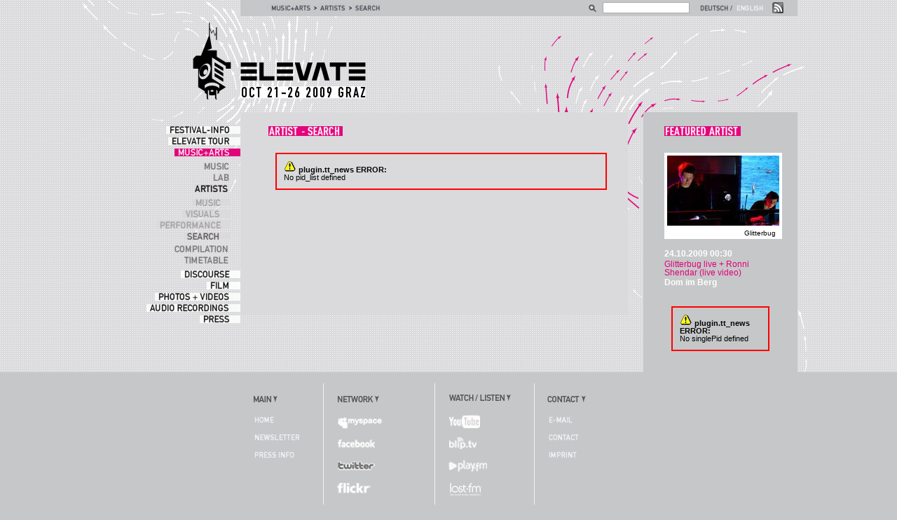

--- FILE ---
content_type: text/html; charset=utf-8
request_url: https://elevate.at/websites/2009/en/music-arts/artists/search/index.html
body_size: 3535
content:
<!DOCTYPE html
     PUBLIC "-//W3C//DTD XHTML 1.0 Transitional//EN"
     "http://www.w3.org/TR/xhtml1/DTD/xhtml1-transitional.dtd">
<html xmlns="http://www.w3.org/1999/xhtml" xml:lang="en" lang="en">
<head>

<meta http-equiv="Content-Type" content="text/html; charset=utf-8" />
<!-- 
	This website is powered by TYPO3 - inspiring people to share!
	TYPO3 is a free open source Content Management Framework initially created by Kasper Skaarhoj and licensed under GNU/GPL.
	TYPO3 is copyright 1998-2012 of Kasper Skaarhoj. Extensions are copyright of their respective owners.
	Information and contribution at http://typo3.org/
-->

<base href="" />

<title>Search</title>
<meta name="generator" content="TYPO3 4.7 CMS" />

<link rel="stylesheet" type="text/css" href="../../../../typo3temp/stylesheet_33a762f0bb.css%3F1338211262.css" media="all" />



<script src="../../../../typo3temp/javascript_f52d1a094f.js%3F1338211262" type="text/javascript"></script>


<link rel="alternate" type="application/rss+xml" title="RSS-Feed" href="../../../../blog-news/news-blog/rssType/2.0/rssContent/Nachrichten/type/100/index.html" />
	<link rel="shortcut icon" href="../../../../fileadmin/2009/elevate/template/2009/images/favicon.ico" type="image/x-icon" />
	<link rel="stylesheet" type="text/css" href="../../../../fileadmin/2009/elevate/template/2009/css/styles.css" />
	<!--[if lte IE 7]>
	<link href="fileadmin/2009/elevate/template/2009/css/iehacks.css" rel="stylesheet" type="text/css" />
	<![endif]--><style type="text/css">#mm_id398, #mm_id398:hover { background: url('../../../../typo3temp/GB/b172069041.gif') no-repeat !important; } #mm_id598, #mm_id598:hover { background: url('../../../../typo3temp/GB/511cdc7d32.gif') no-repeat !important; } #mm_id561, #mm_id561:hover { background: url('../../../../typo3temp/GB/d295a44751.gif') no-repeat !important; } #mm_id453, #mm_id453:hover { background: url('../../../../typo3temp/GB/806aed586d.gif') no-repeat !important; } #mm_id421, #mm_id421:hover { background: url('../../../../typo3temp/GB/975da5b641.gif') no-repeat !important; } #mmm_id478,#mmm_id478:hover { background: url('../../../../typo3temp/GB/bdb5b4165c.gif') no-repeat !important;} #mmm_id483,#mmm_id483:hover { background: url('../../../../typo3temp/GB/d97126b26c.gif') no-repeat !important;} #mmmm_id505,#mmmm_id505:hover { background: url('../../../../typo3temp/GB/96ada7d72a.gif') no-repeat !important;} #mmmm_id508,#mmmm_id508:hover { background: url('../../../../typo3temp/GB/43ec6b4e11.gif') no-repeat !important;} #mmmm_id507,#mmmm_id507:hover { background: url('../../../../typo3temp/GB/4e74d9ee8b.gif') no-repeat !important;} #mmmm_id506,#mmmm_id506:hover { background: url('../../../../typo3temp/GB/86a85a0b2f.gif') no-repeat !important;} #mmm_id503,#mmm_id503:hover { background: url('../../../../typo3temp/GB/2afd3348a3.gif') no-repeat !important;} #mmm_id491,#mmm_id491:hover { background: url('../../../../typo3temp/GB/ea7adb304f.gif') no-repeat !important;} #mmm_id509,#mmm_id509:hover { background: url('../../../../typo3temp/GB/4ee2e46db9.gif') no-repeat !important;} #mm_id477, #mm_id477:hover { background: url('../../../../typo3temp/GB/b8dbaa58a4.gif') no-repeat !important; } #mm_id484, #mm_id484:hover { background: url('../../../../typo3temp/GB/d9eaa88ee4.gif') no-repeat !important; } #mm_id397, #mm_id397:hover { background: url('../../../../typo3temp/GB/7f68c36ab4.gif') no-repeat !important; }</style><style type="text/css">#rootline_id505, #rootline_id505:hover { background: url('../../../../typo3temp/GB/a12dd360ed.gif') no-repeat !important; } #rootline_id503, #rootline_id503:hover { background: url('../../../../typo3temp/GB/efb6a7e81a.gif') no-repeat !important; } #rootline_id477, #rootline_id477:hover { background: url('../../../../typo3temp/GB/dbc04002f0.gif') no-repeat !important; }</style><script type="text/javascript" src="../../../../typo3conf/ext/t3blog/static/js/globalFuncs.js"></script>
<script type="text/javascript" src="../../../../typo3conf/ext/rgmediaimages/res/swfobject.js"></script>
</head>
<body id="arts" class="page-505" lang="de">

<!--noindex-->

<a name="top"></a>
<ul class="hide">
	<li><a href="../../../e-mail/index.html#content" class="hide">Weiter zum Inhalt</a></li>
</ul>
<div id="pagecontainer">
<div id="arrows">
	<!-- head wrapper -->
	<div id="head-wrap">
		<!-- page header -->
		<div id="head" class="clearfix">
						<p class="branding" title="Elevate Festival - Festival for contemporary music, art and political discourse in Graz, Austria">
		<a class="en" href="../../../index.html">Elevate Festival - Festival for contemporary music, art and political discourse in Graz, Austria</a></p>	
		<!-- meta-nav -->
		<div id="metanav" class="clearfix"> <ul id="rootline" class="clearfix"><li class="first"><a href="../../index.html" id="rootline_id477" style="width:62px;">Music+Arts</a></li> <li><span class="sep">/</span></li><li><a href="../index.html" id="rootline_id503" style="width:42px;">Artists</a></li> <li><span class="sep">/</span></li><li class="last"><a href="index.html" id="rootline_id505" style="width:42px;">Search</a></li></ul> <div class="tx-macinasearchbox-pi1">
		
					<form action="../../../festival-info/search-find/index.html" method="post" name="searchform" id="searchform">
						<input class="go" src="../../../../fileadmin/2009/elevate/template/2009/images/head/lupe.png" alt="go" type="image"  />
						<input name="tx_indexedsearch[sword]" type="text" class="text default-value" />
						<input type="hidden" name="tx_indexedsearch[_sections]" value="0" />
						<input type="hidden" name="tx_indexedsearch[pointer]" value="0" />
						<input type="hidden" name="tx_indexedsearch[ext]" value="0" />
						<input type="hidden" name="tx_indexedsearch[lang]" value="1" />
					</form>

	</div>
	 <ul class="langmenu"><li class="li_left"><a href="../../../../musik-kunst/kuenstlerinnen/suche/index.html" ><img src="../../../../typo3temp/GB/ac51fac6bb.gif" width="52" height="13" border="0" alt="" /></a></li><li class="li_right"><a href="index.html" ><img src="../../../../typo3temp/GB/5f54c7bad0.gif" width="45" height="13" border="0" alt="" /></a></li></ul><br style="clear:both;"> <span class="rss-link"><a href="../../../../blog-news/news-blog/rssType/2.0/rssContent/Nachrichten/type/100/index.html">RSS</a></span> </div>
		<!-- /meta-nav -->
		</div>
	</div>
	<!-- /page header -->
	<div id="main-wrapper" class="clearfix">
		<div id="left">
			<!-- mainnav -->
			<ul id="nav" class="clearfix"><li class="first"><a href="../../../festival-info/index.html" id="mm_id397" style="width:106px;">Festival-Info</a></li><li><a href="../../../elevate-tour/index.html" id="mm_id484" style="width:103px;">Elevate Tour</a></li><li class="active"><a href="../../index.html" id="mm_id477" style="width:94px;">Music+Arts</a><ul><li class="first"><a href="../../music/index.html" id="mmm_id509" style="width:55px;text-indent:-999em !important;">Music</a></li><li><a href="../../lab/index.html" id="mmm_id491" style="width:42px;text-indent:-999em !important;">Lab</a></li><li class="active"><a href="../index.html" id="mmm_id503" style="width:68px;text-indent:-999em !important;">Artists</a><ul><li class="first"><a href="../music/index.html" id="mmmm_id506" style="width:55px;text-indent:-999em !important;">Music</a></li><li><a href="../visuals/index.html" id="mmmm_id507" style="width:69px;text-indent:-999em !important;">Visuals</a></li><li><a href="../performance/index.html" id="mmmm_id508" style="width:106px;text-indent:-999em !important;">Performance</a></li><li class="active last"><a href="index.html" id="mmmm_id505" style="width:67px;text-indent:-999em !important;">Search</a></li></ul></li><li><a href="../../compilation/index.html" id="mmm_id483" style="width:97px;text-indent:-999em !important;">Compilation</a></li><li class="last"><a href="../../timetable/index.html" id="mmm_id478" style="width:83px;text-indent:-999em !important;">Timetable</a></li></ul></li><li><a href="../../../discourse/index.html" id="mm_id421" style="width:85px;">Discourse</a></li><li><a href="../../../film/index.html" id="mm_id453" style="width:48px;">Film</a></li><li><a href="../../../photos-videos/index.html" id="mm_id561" style="width:122px;">Photos + Videos</a></li><li><a href="../../../audio-recordings/index.html" id="mm_id598" style="width:134px;">Audio Recordings</a></li><li class="last"><a href="../../../press/index.html" id="mm_id398" style="width:58px;">Press</a></li></ul>
			<!-- /mainnav -->
		</div>
		<div id="contentwrapper">
			<div id="content" class="clearfix">
				<ul class="alpha"> <li class="pageUid_{field:uid}"><a href="alpha/0/index.html" >0</a></li>  <li class="pageUid_{field:uid}"><a href="alpha/index.html" >.</a></li>  <li class="pageUid_{field:uid}"><a href="alpha/b/index.html" >B</a></li>  <li class="pageUid_{field:uid}"><a href="alpha/c/index.html" >C</a></li>  <li class="pageUid_{field:uid}"><a href="alpha/d/index.html" >D</a></li>  <li class="pageUid_{field:uid}"><a href="alpha/e/index.html" >E</a></li>  <li class="pageUid_{field:uid}"><a href="alpha/f/index.html" >F</a></li>  <li class="pageUid_{field:uid}"><a href="alpha/g/index.html" >G</a></li>  <li class="pageUid_{field:uid}"><a href="alpha/i/index.html" >I</a></li>  <li class="pageUid_{field:uid}"><a href="alpha/j/index.html" >J</a></li>  <li class="pageUid_{field:uid}"><a href="alpha/k/index.html" >K</a></li>  <li class="pageUid_{field:uid}"><a href="alpha/l/index.html" >L</a></li>  <li class="pageUid_{field:uid}"><a href="alpha/m/index.html" >M</a></li>  <li class="pageUid_{field:uid}"><a href="alpha/n/index.html" >N</a></li>  <li class="pageUid_{field:uid}"><a href="alpha/o/index.html" >O</a></li>  <li class="pageUid_{field:uid}"><a href="alpha/p/index.html" >P</a></li>  <li class="pageUid_{field:uid}"><a href="alpha/r/index.html" >R</a></li>  <li class="pageUid_{field:uid}"><a href="alpha/s/index.html" >S</a></li>  <li class="pageUid_{field:uid}"><a href="alpha/t/index.html" >T</a></li>  <li class="pageUid_{field:uid}"><a href="alpha/w/index.html" >W</a></li> </ul>
				<!--TYPO3SEARCH_begin-->
				<div id="c1266" class="csc-default"><h1><img src="../../../../typo3temp/GB/2175f4c4e8.gif" width="46" height="14" border="0" alt="" /><img src="../../../../typo3temp/GB/cfaf22558b.gif" width="9" height="14" border="0" alt="" /><img src="../../../../typo3temp/GB/47a958b91f.gif" width="51" height="14" border="0" alt="" /></h1><div style="border:2px solid red; padding:10px; margin:10px;"><img src="../../../../typo3/gfx/icon_warning2.gif" />
				<strong>plugin.tt_news ERROR:</strong><br />No pid_list defined<br /></div></div><div class="clearer"></div>
				<!--TYPO3SEARCH_end-->
				<div class="alpha-bottom"><ul class="alpha"> <li class="pageUid_{field:uid}"><a href="alpha/0/index.html" >0</a></li>  <li class="pageUid_{field:uid}"><a href="alpha/index.html" >.</a></li>  <li class="pageUid_{field:uid}"><a href="alpha/b/index.html" >B</a></li>  <li class="pageUid_{field:uid}"><a href="alpha/c/index.html" >C</a></li>  <li class="pageUid_{field:uid}"><a href="alpha/d/index.html" >D</a></li>  <li class="pageUid_{field:uid}"><a href="alpha/e/index.html" >E</a></li>  <li class="pageUid_{field:uid}"><a href="alpha/f/index.html" >F</a></li>  <li class="pageUid_{field:uid}"><a href="alpha/g/index.html" >G</a></li>  <li class="pageUid_{field:uid}"><a href="alpha/i/index.html" >I</a></li>  <li class="pageUid_{field:uid}"><a href="alpha/j/index.html" >J</a></li>  <li class="pageUid_{field:uid}"><a href="alpha/k/index.html" >K</a></li>  <li class="pageUid_{field:uid}"><a href="alpha/l/index.html" >L</a></li>  <li class="pageUid_{field:uid}"><a href="alpha/m/index.html" >M</a></li>  <li class="pageUid_{field:uid}"><a href="alpha/n/index.html" >N</a></li>  <li class="pageUid_{field:uid}"><a href="alpha/o/index.html" >O</a></li>  <li class="pageUid_{field:uid}"><a href="alpha/p/index.html" >P</a></li>  <li class="pageUid_{field:uid}"><a href="alpha/r/index.html" >R</a></li>  <li class="pageUid_{field:uid}"><a href="alpha/s/index.html" >S</a></li>  <li class="pageUid_{field:uid}"><a href="alpha/t/index.html" >T</a></li>  <li class="pageUid_{field:uid}"><a href="alpha/w/index.html" >W</a></li> </ul></div>
			</div>
			<div id="rand"> <div id="c2292" class="csc-default"><h1><img src="../../../../typo3temp/GB/0563534aa6.gif" width="63" height="14" border="0" alt="" /><img src="../../../../typo3temp/GB/2175f4c4e8.gif" width="46" height="14" border="0" alt="" /></h1>
<div class="latest-container clearfix">
	
			  <div class="latest-item">

				<div class="latest-image">
					<a href="../artist-details/guests/glitterbug/index.html" title="Glitterbug"><img src="../../../../typo3temp/pics/52fb9e7983.jpg" width="160" height="100" border="0" alt="" /></a>
			  		<h2 class="latest-title"><a href="../artist-details/guests/glitterbug/index.html" title="Glitterbug">Glitterbug</a></h2>						
				</div>
				
			<ul class="event-type-2">
				<li class="doa">24.10.2009</li>
				<li class="zeit">00:30</li>
				<li class="eventinfo"><a href="../../music/sat24october/index.html" title="Opens internal link in current window" class="internal-link" ><b>Glitterbug live + Ronni Shendar (live video)<br /></b></a></li>
				<li class="location">Dom im Berg</li>
			</ul>
			  </div>

		

</div>

</div><div id="c1268" class="csc-default"><div style="border:2px solid red; padding:10px; margin:10px;"><img src="../../../../typo3/gfx/icon_warning2.gif" />
				<strong>plugin.tt_news ERROR:</strong><br />No singlePid defined<br /></div></div>  </div>
		</div>
		<!--<span class="arrows-blue></span>
		<span class="arrows-white"></span>-->
		<span class="arrows"></span>
	</div>
</div>
</div>
<!-- /pagecontainer -->
<!-- footercontainer -->
<div id="footercontainer">
	<div id="footer"> 
			<div class="column"><ul><li><a onfocus="blurLink(this);"  ><img src="../../../../typo3temp/menu/d47640ec28.gif" width="48" height="23" border="0" alt="Home" /></a></li><li><a onfocus="blurLink(this);"  ><img src="../../../../typo3temp/menu/6cd3dc0ff6.gif" width="84" height="23" border="0" alt="Newsletter" /></a></li><li><a onfocus="blurLink(this);"  ><img src="../../../../typo3temp/menu/79e0615877.gif" width="77" height="23" border="0" alt="Press Info" /></a></li></ul></div>
				<div class="column network">
		<a href="http://www.myspace.com/elevate_festival" target="_blank" title="myspace.com">Elevate on Myspace</a>
		<a href="http://facebook.com/inbox/?ref=mb#/group.php?gid=40474230427" target="_blank">Elevate on Facebook</a>
		<a href="http://twitter.com/elevatefestival" target="_blank">Elevate on Twitter</a>
		<a href="http://flickr.com/people/elevatefestival" target="_blank">Elevate on Flickr</a>
	</div>
				<div class="column watch">	
		<a href="http://youtube.com/user/elevatefestival" target="_blank">Elevate on Youtube</a>
		<a href="http://elevatefestival2009.blip.tv/" target="_blank">Elevate on blip.tv</a>
		<a href="http://www.play.fm/festival/elevate2009" target="_blank">Elevate on Play.fm</a>
		<a href="http://lastfm.de/event/1164965+Elevate+Festivall" target="_blank" title="myspace.com">Elevate on Last.fm</a>
	</div>
			<div class="column"><ul><li><a href="../../../e-mail/index.html" onfocus="blurLink(this);"  ><img src="../../../../typo3temp/menu/0f999089e9.gif" width="54" height="23" border="0" alt="E-Mail" /></a></li><li><a onfocus="blurLink(this);"  ><img src="../../../../typo3temp/menu/fc9f101f75.gif" width="63" height="23" border="0" alt="Contact" /></a></li><li><a onfocus="blurLink(this);"  ><img src="../../../../typo3temp/menu/341d431ec8.gif" width="60" height="23" border="0" alt="Imprint" /></a></li></ul></div>
	</div>
</div>
<!-- /footercontainer -->




</body>
</html>

--- FILE ---
content_type: text/css; charset=utf-8
request_url: https://elevate.at/websites/2009/fileadmin/2009/elevate/template/2009/css/styles.css
body_size: 4018
content:
html,body,div,span,applet,object,iframe,h1,h2,h3,h4,h5,h6,p,blockquote,pre,a,abbr,acronym,address,big,cite,code,del,dfn,em,font,img,ins,kbd,q,s,samp,small,strike,strong,sub,sup,tt,var,dl,dt,dd,ol,ul,li,fieldset,form,label,legend,table,caption,tbody,tfoot,thead,tr,th,td{margin:0;padding:0;border:0;outline:0;font-weight:inherit;font-style:inherit;font-size:100%;font-family:inherit;vertical-align:baseline}:focus{outline:0}body{line-height:1;color:black;background:white}ol,ul{list-style:none}table{border-collapse:separate;border-spacing:0}caption,th,td{text-align:left;font-weight:normal}blockquote:before,blockquote:after,q:before,q:after{content:""}blockquote,q{quotes:""""}html{ height:100%; margin-bottom:1px}body{padding:0 0 30px 0;background:#c6c7c8;font:70% Arial,Helvetica,sans-serif;color:#030303;text-align:center}body *{line-height:1}table{font-size:inherit}select,input,textarea{ font:99% Arial,Helvetica,sans-serif}pre,code{font:115% monospace}a{background-color:inherit;color:#030303;text-decoration:underline}a:hover{background-color:inherit;color:#030303;text-decoration:none}font{font-family:Arial,Helvetica,sans-serif;font-size:inherit}h1,h2,h3,h4,h5,h6,strong,b{font-weight:bold}.hide{display:none !important}input,select,textarea{vertical-align:middle;color:#32373c;font-size:1em;border:1px solid #aaa}input.text,select,textarea{padding:1px;background-color:#fff;color:inherit;line-height:1.2em}select,option{text-align:left !important}input.text:focus,textarea:focus{background-color:#fff;color:inherit}input.radio,input.checkbox{margin:0 3px 0 0;vertical-align:middle}label{vertical-align:middle}label.radio,label.checkbox{margin-right:1.5em}option{padding-right:0.7em}.clearer{clear:both;height:0px;overflow:hidden;margin-top:0px;margin-bottom:1.5em}.clearfix:after{content:".";display:block;height:0;clear:both;visibility:hidden}#head{position:relative;margin:0 auto;width:995px;height:160px;background:url('../images/head/branding.png') no-repeat 132px 32px;overflow:hidden;z-index:1 !important}#head p.branding{position:absolute;height:115px;width:250px;top:30px;left:130px;display:block}#head p.branding a{height:115px;width:250px;display:block;text-indent:-9999em}#metanav{position:absolute;top:0px;left:200px;width:820px;width:795px;background:#c6c7c8;height:23px}.random-img{width:496px;background:#fff;padding:4px;margin-bottom:1.6em}.image{width:496px;overflow:hidden}ul#rootline{position:absolute;top:4px;left:39px}ul#rootline li{float:left !important;list-style-type:none;display:block;height:11px}ul#rootline li a{float:left !important;display:block;height:11px;text-indent:-9999px}span.sep{display:block;height:11px;background:url(../images/rootline_sep.gif) 1px 2px no-repeat;background:url(../images/sep.gif) 4px 1px no-repeat;width:8px !important;text-indent:-999em;float:left}ul.langmenu{position:absolute;top:5px;right:42px}ul.langmenu li.li_left{float:left;padding-left:20px}ul.langmenu li.li_right{float:left}.tx-macinasearchbox-pi1{background:none !important;width:149px;right:154px;margin-top:3px;position:absolute}input.go{border:0;float:left}input.text.default-value{height:1.1em;line-height:1.1em;width:120px;float:right} .rss-link{display:block;height:16px;width:16px;background:url(../images/head/rss-link.gif);right:20px;top:3px;position:absolute}.rss-link a{display:block;height:16px;width:16px;text-indent:-9999px}#arrows{width:100%;z-index:0 !important}html >body #arrows{background:url('../images/backgroundStart.png') top center no-repeat}html >body#arts #arrows{background:url('../images/backgroundMusic.png') top center no-repeat}html >body#discurs #arrows{background:url('../images/backgroundDiscourse.png') top center no-repeat}ul#nav{margin-top:20px}ul#nav li a{background-repeat:no-repeat;display:block;overflow:visible;text-indent:-9999px !important;white-space:nowrap;height:11px;background-position:0px 0px;float:right;clear:both;margin-bottom:5px !important}ul#nav li a:hover,ul#nav li.active a{background-position:0 -12px !important}ul#nav li ul li a{text-indent:0em !important}ul#nav li.active ul{padding:3px 2px 6px 0;height:auto;overflow:visible}ul#nav li ul{clear:both}ul#nav li.active li a{margin-bottom:4px;background-position:0 0 !important}ul#nav li.active li a:hover{background-position:0 -11px !important}ul#nav li.active ul li.active a{background-position:0 -11px !important}#nav li.active ul li ul{background-position:0px 0px;padding:4px 12px 2px 0;height:auto;overflow:visible}#nav li.active li.last a{margin-bottom:10px !important}ul#nav li.active ul li.active ul li.last a{margin-bottom:7px !important}#nav li.active ul li.active ul li a{margin-bottom:5px !important}#nav li.active ul li.active ul li.active a,#nav li.active ul li.active ul li a:hover{background-position:0 0 !important;margin-bottom:4px}#breadcrumb{height:50px;display:block;padding-top:23px;position:relative}#pagecontainer{background:url(../../../images/bg.gif)}#main-wrapper{position:relative;margin:0 auto;width:970px;width:995px;background:none !important}#contentwrapper{}#left{position:relative;width:230px;width:200px;float:left;z-index:3}* html #left ul ul li{margin-left:0px}#content{width:493px;float:left;padding:20px 20px 20px 40px;background:#dadadc;z-index:3 !important;position:relative;min-height:250px}#content.artist-single{width:734px;float:right}#rand *{text-align:left}#rand{width:160px;float:right;background:#c6c7c8;padding:20px 30px;z-index:4 !important;position:relative}#featuredartist{float:left;margin-left:10px}#footercontainer{background:#c6c7c8;z-index:5;width:995px;z-index:999;position:relative;margin:0 auto}#footer{margin:16px 0 0 200px;background:url(../images/network_linx.gif) 0px top no-repeat;background:url(../images/footer1.gif) 0px top no-repeat;min-height:300px}#footer .column{width:119px;float:left;margin-top:45px}#footer .column.network{width:158px}#footer .column.watch{width:143px}#footer .column.watch a,#footer .column.network a{display:block;text-indent:-9999em;height:20px;margin-bottom:11px;width:64px;margin-left:18px}.column ul{text-align:left;margin-left:15px}.column ul a{text-decoration:none}#rand div.tx-brtmailman-pi1{margin-left:0px !important}input.tx_brtmailman_pi1_email{width:160px}.tx-brtmailman-pi1 form div{text-align:left !important;margin-top:.2em}.tx-brtmailman-pi1 form input{margin-top:.4em}#content *{text-align:left}.csc-textpic{margin-left:0px !important}h1,h2,h3,h4,h5,h6{font-size:1.2em;text-transform:uppercase;margin-bottom:1.5em; font-weight:bold; text-align:left}h1 img{margin-bottom:.3em}p.bodytext,p,p.bodytext span{margin-bottom:1.4em;font-size:1em;line-height:1.3em !important;text-align:left}b,strong{font-weight:bold}.tx-brtmailman-pi1{margin-left:10px;margin-bottom:20px}.csc-textpic-image{}.csc-textpic-left{margin-left:14px}dd.csc-textpic-caption{margin:.3em 0 .6em 0 !important;font-size:.9em;text-align:right !important;margin-right:4px !important}.tx-indexedsearch-res table{width:493px !important;overflow:hidden !important}td.tx-indexedsearch-descr.descr{width:200px !important;overflow:hidden}td.tx-indexedsearch-info.info{font-size:0.9em !important;background:#E9E9E9;padding:.2em .4em;margin-top:.4em}div.tx-indexedsearch-searchbox p{margin-left:68px;padding:.4em}div.tx-indexedsearch-searchbox input{margin:0 0 .4em .4em}td.tx-indexedsearch-title.title{vertical-align:top !important}td.tx-indexedsearch-title.title a{background:#000;color:#fff;text-transform:uppercase;padding:0em .2em;margin:0}.tx-indexedsearch-whatis{margin:1.6em 0;font-size:1.1em;font-weight:bold}.tx-indexedsearch-browsebox p{padding-left:0 !important;margin:0.6em 0 !important}.browsebox{text-align:left;padding:.2em 0;margin-bottom:2.5em;font-size:0.9em}.browsebox li{display:inline;list-style-type:none;padding:0px 3px;text-align:center}.browsebox li{background:#000;color:#fff !important;border-right:1px solid #fff !important;padding:.1em}.browsebox a{color:#fff !important;padding:.1em .2em;text-align:center}li.tx-indexedsearch-browselist-currentPage{background:#fff;color:#000 !important;border:1px solid #000 !important;text-align:center;margin-right:1px}li.tx-indexedsearch-browselist-currentPage a{color:#000 !important;font-weight:bold !important;text-align:center}.tx-indexedsearch{line-height:1.5em !important}.tx-indexedsearch p{width:auto! important;font-size:0.9em !important}.tx-indexedsearch-title a{font-weight:bold}.tx-indexedsearch-res td{line-height:1.2em}span.powermail_mandatory{color:red;padding:0}input.validation-failed,textarea.validation-failed{background:#f0d6d6 url(http://2009.elevate.at/typo3conf/ext/powermail/img/icon_exclamation.gif) 98% 1px no-repeat}div.powermail_mandatory_js{color:red;margin:3px 0 15px 176px}fieldset.tx-powermail-pi1_fieldset{border:1px solid #aaa;padding:10px}fieldset.tx-powermail-pi1_fieldset legend{font-weight:bold;color:black;font-size:1.2em;padding:0 .4em}fieldset.tx-powermail-pi1_fieldset label{display:block;width:145px;float:left;clear:both;text-align:right !important;padding-right:.5em !important}fieldset.tx-powermail-pi1_fieldset input.powermail_text,fieldset.tx-powermail-pi1_fieldset textarea.powermail_textarea,fieldset.tx-powermail-pi1_fieldset select.powermail_select{width:260px}fieldset.tx-powermail-pi1_fieldset div.tx_powermail_pi1_fieldwrap_html_radio input.powermail_radio{margin:5px 0}div.tx_powermail_pi1_fieldwrap_html{margin:10px 0}fieldset.tx-powermail-pi1_fieldset input.powermail_submit{margin:20px 0 10px 200px;font-weight:bold}p.tx_powermail_pi1_fieldwrap_html_checkbox_title,p.tx_powermail_pi1_fieldwrap_html_radio_title{margin:0;padding:0;font-weight:bold}div.countryzone{margin:10px 0 0 200px}div.tx_powermail_pi1_fieldwrap_html label a{cursor:help}div.tx_powermail_pi1_fieldwrap_html label a dfn{display:none}div.tx_powermail_pi1_fieldwrap_html label a:hover dfn{display:block;position:absolute;width:250px;padding:5px;background-color:#ddd;border:1px solid red;color:black;text-decoration:none;font-size:0.8em}div.tx_powermail_pi1_fieldwrap_html img.icon_info{padding:2px 2px 0 2px}fieldset.tx-powermail-pi1_fieldset div.even{}td.powermail_all_td{padding:3px 10px 3px 0}td.powermail_all p.bodytext{margin:0}body#discurs #content a{color:#009ee0 !important}body#discurs #content a:hover{color:#009ee0 !important}body#arts #content a{color:#e2007a !important}body#arts #content a:hover{color:#e2007a !important}body#discurs #content span.daytime{display:none}.csc-textpic-above{margin-top:-20px;background:#dadadc !important}.csc-textpic-above img{padding-bottom:1.2em !important;background:#dadadc !important}.page-508 ul.alpha,.page-505 ul.alpha,.page-507 ul.alpha{display:none}.alpha{position:absolute;right:40px;font-weight:bold !important;left:40px;top:42px}div.alpha-bottom{position:absolute;bottom:90px;width:330px;left:0px;}.alpha li,div.alpha-bottom .alpha li{display:block;float:left;padding:0 0.1em}.listcontainer{background:#e3e4e4;width:472px;padding:11px;margin-bottom:28px;position:relative;margin-top:30px}.list-image{float:left;padding:4px;background:#fff;margin-right:22px}#content .listcontainer p.list-content{margin-top:16px;line-height:1.2em !important}span.more{display:inline-block;height:13px;width:21px;background:url('../images/flash_right.png') no-repeat}p.list-content a{text-decoration:none !important}span.more:hover{background:url('../images/flash_right_hover.png') no-repeat}span.daytime{color:#fff;font-size:.9em;font-weight:bold !important;position:absolute;right:12px;top:9px}.listcontainer li.eventinfo,.listcontainer li.location{display:none}.listcontainer li.doa,.listcontainer li.zeit{font-weight:normal;color:#333;font-size:.9em;}.tx-ttnews-browsebox{float:right;margin:0 18px 0 0}.tx-ttnews-browsebox li{float:left;list-style-type:none;display:block;padding:0 0.3em}.tx-ttnews-browsebox li a{display:block;text-align:center}span.pagebrowser_next,li.next a{display:block;height:13px;width:21px;background:url('../images/flash_right.png') 5px 0 no-repeat;text-indent:-9999em}span.pagebrowser_next:hover,li.next a:hover{background:url('../images/flash_right_hover.png') 5px 0 no-repeat} span.pagebrowser_prev,li.prev a{display:block;height:13px;width:21px;background:url('../images/flash_left.png') 3px 0 no-repeat;text-indent:-9999em}span.pagebrowser_prev:hover,li.prev a:hover{background:url('../images/flash_left_hover.png') 3px 0 no-repeat}.latest-item{text-align:left !important}.latest-image{background:#fff;width:168px}.latest-image img{padding:4px;background:#fff}h2.latest-title{font-size:.9em;text-align:right !important;margin-right:4px !important;font-weight:normal;text-transform:none;padding:.2em .4em .3em 0}h2.latest-title a{text-decoration:none}.latest-item p{margin-bottom:.2em}.eventinfo{padding:.2em 0 !important;display:block;color:#030303;line-height:1.2em !important}.eventinfo b{font-weight:normal;margin:0 !important}.eventinfo a{color:#009ee0 !important}.eventinfo a:hover{text-decoration:underline}.event-type-2 .eventinfo a, .event-type-4 .eventinfo a{color:#e2007a !important}.eventinfo a{margin-left:-.5em}.latest-item .location{font-weight:bold;color:#fff;margin:0 0 1.5em 0;padding:0}.single-content{width:500px;float:left}.single-text{padding-right:10px}.single-right{width:210px;float:right;background:#fff;padding:5px 5px 0 5px;margin-top:30px}.single-image{float:left;padding:4px;background:#fff;margin:0 17px 23px 0}p.news-single-imgcaption{margin:.4em 0 .1em 0 !important;font-size:.9em;color:#707173;text-align:right !important;margin-right:4px !important}.single-browser{display:block;clear:both;margin:.5em 30px;float:right;width:100%}.single-browser li{display:inline;float:right}.single-browser li.back{float:left;margin-left:30px}.single-browser li.back a{display:block;display:inline-block;height:13px;width:21px;background:url('../images/flash_left.png') 3px 0 no-repeat;text-indent:-9999em}.single-browser li.back a:hover{background:url('../images/flash_left_hover.png') 3px 0 no-repeat}.info-box{background:#ccc;padding:20px;line-height:1.7em;margin-bottom:4px;font-size:1.1em}h2.artist-info{height:17px;display:block;background:url('../images/artist_info.png') no-repeat;margin:0 !important;padding:0 !important;text-indent:-9999px}body#discurs h2.artist-info{background:url('../images/information.gif') no-repeat}h2.dates,h2.termine{height:17px;display:block;background:url('../images/dates.png') no-repeat;margin:0 !important;padding:0 !important;text-indent:-9999px}h2.termine{background:url('../images/termine.gif') no-repeat}body#arts h2.termine{background:url('../images/dates.png') no-repeat}.linklist{background:#9c9e9f;padding:10px 20px;margin-bottom:4px}.linklist.mp3{display:none}.linklist.events{margin-bottom:0;padding:0px;background:#9c9e9f url('../images/micro.jpg') top right no-repeat;background:#ccc url('../images/micro.jpg') top right no-repeat}.linklist.events ul{padding:8px 0 10px 0;border-bottom:4px solid #fff;width:100%}.linklist.events ul li{margin:0px 20px}a.myspace{display:block;height:21px;width:74px;background:url('../images/myspace.gif') no-repeat;text-indent:-9999em}a.homepage{color:#fff;text-decoration:none;display:block;height:20px;width:74px;background:url('../images/website.gif') no-repeat;text-indent:-999em}a.discogs{display:block;height:20px;width:68px;background:url(../images/discogs.gif) no-repeat;text-indent:-9999em;margin:.2em 0 .3em 0}a.interview{display:block;height:20px;width:68px;background:url(../images/interview.gif) no-repeat;text-indent:-9999em;margin-bottom:.2em}a.artikel{display:block;height:20px;width:58px;background:url(../images/article.gif) no-repeat;text-indent:-9999em}a.wikipedia{display:block;height:20px;width:78px;text-indent:-9999em;background:url(../images/wiki.gif) no-repeat}a.organisation{display:block;height:20px;width:90px;text-indent:-9999em;background:url(../images/organisation.gif) no-repeat}.zeit,.doa{font-weight:bold;color:#fff;font-size:1.1em;display:inline}.single-right .zeit,.single-right .doa{margin:0 !important;color:#666}.single-right .location{color:#666}.single-right .doa{margin-left:20px !important}.location{font-weight:bold;color:#fff;margin:0.4em 0;font-size:1.1em !important}.artist-single .location{margin-top:0 !important}.eventinfo{color:#fff;padding-right:10px !important}.single-right{}.eventinfo a{color:#fff;text-decoration:none;padding:0 .5em;font-size:1.1em}li.event-type-2 span.eventinfo a{background:#e2007a}li.event-type-2 span.eventinfo a:hover{background:#fff;color:#e2007a}.news-search-form input{margin-bottom:.4em}
.addthis{padding-bottom: 4px;}
body#blog #arrows{background:url('../images/backgroundInfo.png') top center no-repeat}

#rand .tx-t3blog-pi2 #latestPosts ul.latestPostList li h2 {
font-size:1em;text-transform:none;
font-weight:normal;
}

#rand .tx-t3blog-pi2 #latestPosts ul.latestPostList li h2 a {
font-size:1em;text-transform:none;
font-weight:normal;
}

#rand .tx-t3blog-pi2 #latestPosts ul.latestPostList span.date {
font-size:0.9em;
color:#666;
}

.rss_box .rss_header {
	margin: 0px 0px 5px 0px;
	padding: 0px 0px 7px 0px;
	border-bottom: 1px solid #bbb;
}

.rss_pubbox .rss_author, .rss_date, .tx-gkhrssimport-pi1-author {
	display: none;
}


.tx-gkhrssimport-pi1 {
	margin: 0px 0px 15px 0px;  
	padding: 0px;
	width: 170px;
}

#rand h1 {
/*	margin-bottom: 0px;
	padding-bottom: 0px;*/
}



--- FILE ---
content_type: application/javascript; charset=utf-8
request_url: https://elevate.at/websites/2009/typo3conf/ext/t3blog/static/js/globalFuncs.js
body_size: -119
content:
/**
 * Check whether var is set
 *
 * @author	kay stenschke <kstenschke@snowflake.ch>
 */
function isSet(objToTest) {
	if (null == objToTest) {
		return false;
	}
	if ('undefined' == typeof(objToTest) ) {
		return false;
	}
	return true;
}